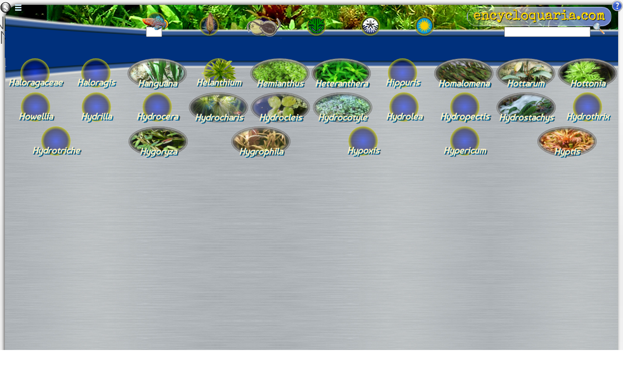

--- FILE ---
content_type: text/html
request_url: http://aquaria.palo-alto.ca.us/plants/h/Hydrothrix/
body_size: 144209
content:

<meta name=GENERATOR content="VRx Internet Publishing System Index 3.0">
<!DOCTYPE html>
<html class=VRx_IPS_HTML_page_V4 !from_header.html>
<head !from_header.html>
<link href="http://fonts.googleapis.com/css?family=Special Elite" rel='stylesheet' type='text/css'>


<link rel="icon" type="image/png" sizes="16x16" href="http://encycloquaria.com/.images/favicons/betta1/favicon-16x16.png">
<link rel="icon" type="image/png" sizes="16x16" href="http://encycloquaria.com/.images/favicons/betta1/favicon-32x32.png">
<link rel="apple-touch-icon" type="image/png" sizes="16x16" href="http://encycloquaria.com/.images/favicons/betta1/apple-touch-icon.png">
<link rel="android-chrome-192x192" type="image/png" sizes="16x16" href="http://encycloquaria.com/.images/favicons/betta1/android-chrome-192x192.png">
<link rel="android-chrome-512x512" type="image/png" sizes="16x16" href="http://encycloquaria.com/.images/favicons/betta1/android-chrome-512x512.png">
<style>
 
.IPS_g_Folder {
  background-image:
   linear-gradient(to right, rgba(150,150,150,0.4), rgba(255,255,255,0) 60%),
   linear-gradient(to bottom, rgba(150,150,150,0.4), rgba(255,255,255,0) 60%);
 }

@media print {
  html {
    font-size: 9px;
  }
}
@media screen and (min-width: 1px) {
  html {
    font-size: 0.5rem; /* color:brown; */
  }
}
@media screen and (min-width: 239px) {
  html {
    font-size: 0.6rem; /* color:pink; */
  }
}
@media screen and (min-width: 479px) {
  html {
    font-size: 0.75rem; /*  color:white;*/
  }
}
@media screen and (min-width: 757px) {
  html {
    font-size: .85rem; 
  }
}
@media screen and (min-width: 799px) {
  html {
    font-size:0.785rem; 
  }
}
@media screen and (min-width: 959px) {
  html {
    font-size:0.94rem; 
  }
}
@media screen and (min-width: 1023px) {
  html {
    font-size:.91rem;
    font-size: calc(.49rem + 1.0019vw);
  }
}
@media screen and (min-width: 1279px) {
  html {
    font-size:1.012rem; 
    font-size: calc(.51rem + 1.0019vw);
  }
}
@media screen and (min-width: 1399px) {
  html {
    font-size:1.17354rem; 
    font-size: calc(.53rem + 1.0019vw);
  }
}
@media screen and (min-width: 1599px) {
  html {
    font-size:1.17354rem; 
    font-size: calc(.55rem + 1.0019vw);
  }
}
@media screen and (min-width: 1899px) {
  html {
    font-size:1.074rem; 
    font-size: calc(.53rem + 1.0019vw);
  }
}
@media screen and (min-width: 3999px) {
  html {
    font-size:2rem; 
    font-size: calc(.51rem + .2vw);
  }
}
@media screen and (min-width: 9999px) {
  html {
    font-size:3.0rem;  
    font-size: calc(.61rem + 1.0019vw);
  }
}

.VRxIPS_idx_pic {
 border-radius:3px;
 box-shadow:inset 3px 0 2px #aaa,inset -3px 0 2px #aaa,inset 0 2px #eee,inset 0 -2px #666;
 Font-family: 'Fugaz One', serif;
 }
#mtit {
 position:absolute;
 top:72px;
 left:4%;
 Font: 50px/50px 'Oleo Script';  
/* Font: 1.4rem/1.4rem 'Oleo Script'; */
 Font-family: 'Oleo Script', serif;
 letter-spacing: .5px;
 word-spacing:.5px;
 }
#topline
 {
 position:absolute;
 top:72px;
 right:3%;
 text-shadow: rgba(0, 0, 0, 1) 2px 1px 5px,
  rgba(200,100,0,0.5) -1px 0px 2px, 
  rgba(200,100,0,0.5) 0px -1px 2px, 
  rgba(200,100,0,0.5) -1px -1px 2px, 
  rgba(200,100,0,0.5) 1px -1px 2px,
  rgba(200,100,0,0.5) -1px 1px 2px,
  rgba(200,100,0,0.5) 1px 1px 2px,
  rgba(200,100,0,0.5) 1px 0px 2px,
  rgba(200,100,0,0.5) 0px 1px 2px;
 Font: 1.2rem/1.2rem 'Oleo Script';
 letter-spacing: .5px;
 word-spacing:.5px;
 color:#ffc90e;
 }
#toplinei
 {
 position:absolute;
 top:110px;
 right:7%;
 text-shadow: rgba(0, 0, 0, 1) 2px 1px 5px,
  rgba(200,100,0,0.5) -1px 0px 2px, 
  rgba(200,100,0,0.5) 0px -1px 2px, 
  rgba(200,100,0,0.5) -1px -1px 2px, 
  rgba(200,100,0,0.5) 1px -1px 2px,
  rgba(200,100,0,0.5) -1px 1px 2px,
  rgba(200,100,0,0.5) 1px 1px 2px,
  rgba(200,100,0,0.5) 1px 0px 2px,
  rgba(200,100,0,0.5) 0px 1px 2px;
 Font: italic 1.6rem/0 'Oleo Script';
 line-height:0px;
 letter-spacing: .5px;
 word-spacing:.5px;
 color:#ffc90e;
 }

.IPS_userflexmenu,.IPS_userflexmenub {
 display: inline-flex;
 flex-direction: row;
 flex-wrap:wrap;
 justify-content: space-around;
 width: 100%;
 position:relative;
 top:-70px;
 left:auto;
 }
.IPS_flxcl {
 text-align:center;
 height:60px;
 padding-bottom:10px;
 overflow:visible;
}

.IPS_folbg {   /* Background circle */
 background-image:radial-gradient(rgba(0,33,255,.5),rgba(0,0,55,.5) 55%, yellow 80%);
 display:inline-block;
 justify-content:center;
 background-repeat: no-repeat;
 border-radius:30px;
 width:60px;
 height:60px;
  }
.IPS_cmnt {   /* Common stuff for Transparent Icon */
 width:120px;
 height:60px;
 position:relative;
 top: -60px;
 display: block;
 margin-left: auto;
 margin-right: auto;
 }
.IPS_flxtx {  /* Common sruff for the text under the icon */
 position:relative;
 top:-73px;
 }

.bmenu {
  text-shadow: -1px -1px 2px rgba(28,28,33,.7), 1px 1px 2px rgba(255,250,250,.7);
  color: rgba(100,100,100,1);
 }
.bmenu:hover {
  color: #36e;
  text-shadow:1px 1px 1px gold, -1px -1px 1px gold;
 }
.IPS_flxtx {  
 position:relative;
 top:-73px;
 overflow:visible;

 }

.vrxfooter.a {
text-decoration: none;
}

.VRx_IPS_HTML_page_V4 { 
  background: linear-gradient(
    to bottom,
    rgb(247,247,247),
    rgb(247,247,247) 25%,
    rgb(243,243,243),
    rgb(243,243,243) 50%,
    rgb(238,238,238),
    rgb(238,238,238) 75%,
    rgb(242,242,242),
    rgb(242,242,242)
  );
  position:relative;
} 

.page_layout {
 box-shadow: -2px -2px 6px 0px rgba(50, 50, 50, 0.75);
 margin: 10px 10px 0 10px;
 padding:0 0 75px 0;
 border-radius: 30px 5px 0 0;
 min-height:100%;
}
.page_layout > table {
 border-radius: 30px 5px 0 0;
}

#close {
 display:inline;
/* position:relative;
 top:-20px;
 left:-15px; */
 }

.vrxfooter {
 margin: 0 1.5% 0 1.5%;
 position:fixed;
 bottom:0;
 right:1%;
 left:1%;
 background: linear-gradient(to bottom,rgba(101,126,199,.5)5%,rgba(255,255,255,1)90%,
 rgba(255,255,255,1));
 border-top-left-radius:15px;border-top-right-radius:15px;
 border-top: solid 0px rgba(255, 255, 255, 0.8);
 }

a.noul {
 text-decoration: none;
 color: #1f69af;
}
a.noul2 {
 text-decoration: none;
 color: gold;
}

a.noulx {
 text-decoration: none;
 color:black;
}

.ftr_txt_shad3 {
 letter-spacing: 3px;
 background-repeat: no-repeat;
 text-shadow: rgba(255,255,255,.8) 0px -1px 2px, rgba(175,175,255,.9) 0px -1px 1px, rgba(0,0,0,.9) 0px 1px 1px, rgb(0,0,0) 0px 2px 2px;
 position:relative;
 color:#3f99ff;
 text-decoration: none;
 }

.glowy4 {
text-shadow: rgba(0, 0, 0, 1) 2px 1px 5px,
rgba(200,100,0,0.5) -1px 0px 2px, 
rgba(200,100,0,0.5) 0px -1px 2px, 
rgba(200,100,0,0.5) -1px -1px 2px, 
rgba(200,100,0,0.5) 1px -1px 2px,
rgba(200,100,0,0.5) -1px 1px 2px,
rgba(200,100,0,0.5) 1px 1px 2px,
rgba(200,100,0,0.5) 1px 0px 2px,
rgba(200,100,0,0.5) 0px 1px 2px;
color: #ffd000;
font-family:"Playfair Display SC", "Times New Roman", serif;
 text-decoration: none;

}

h36.glowy4 {
 font-family: "Adobe Garamond Pro Bold,Radley,serif";
 font-size: 36px;
 line-height:40px;
 position:relative;
 top:2px;
 }
h30.glowy4 {
 font-family: "Adobe Garamond Pro Bold,Radley,serif";
 font-size: 30px;
 line-height:20px;
 position:relative;
 top:2px;
 }
h18.ftr_txt_shad3 {
 font-family: "Adobe Garamond Pro,Radley,serif";
 font-size: 18px;
 position:relative;
 top: -1px;
 }
h12.ftr_txt_shad3 {
 font-family: "Adobe Garamond Pro,Radley,serif";
 font-size: 12px;
 position:relative;
 top: 2px;
 }
.ftlogo {
 padding-right:30px;
 }
.site-title {
 color:gold;
 font-size:40px;
 font-family: 'Trade Winds', serif;
 text-shadow: 0px 0px 6px rgb(255,255,255), 2px 1px 4px rgb(0,0,0), 
 1px 0px 1px rgb(31, 105, 175),
  1px 1px 1px rgb(31, 85, 175),
  0px 1px 1px rgb(31, 85, 175),
  0px 1px 2px rgb(31, 85, 175),
 -1px 1px 1px rgb(31, 85, 175),
 -1px 0px 1px rgb(31, 85, 175),
 -1px 1px 1px rgb(31, 85, 175),
 0px -1px 1px rgb(31, 85, 175),
 1px -1px 1px rgb(31, 85, 175);
 letter-spacing: 3px;
}
.vrx_curve1
 {
 position:absolute;
 top:-156.92px;  
 left:-1249px;   
 width:5800px;
 height:300px;
 background-image:radial-gradient(
  transparent,
  transparent 40%,
  rgba(227,226,220,0) 41.99%,
  rgb(227,226,220) 43%,
  rgb(56,93,153) 44%,
  rgb(56,93,153) 45.4%,
  rgb(8,34,50) 46.5%,
  rgb(0,48,124) 47.1%,
  rgb(0,48,124) 49%,
  transparent 49%,
  transparent
  );
 border-radius:  50% 50% 50% 50%;
 clip: rect(0px,1550px,1500px,1250px);
 }

.vrx_curve2
 {
 position:absolute;
 top:36px;  /* 59px for Chrome. Why? */
 left:-1249px;   
 width:5800px;
 height:300px;
 background-image:radial-gradient(
  transparent,
  transparent 40%,
  rgba(227,226,220,0) 41.99%,
  rgb(227,226,220) 43%,
  rgb(56,93,153) 44%,
  rgb(56,93,153) 45.4%,
  rgb(8,34,50) 46.5%,
  rgb(0,48,124) 47.1%,
  rgb(0,48,124) 49%,
  transparent 49%,
  transparent
  );
 border-radius:  50% 50% 50% 50%;
 clip: rect(60px,1550px,160px,1250px);
 -webkit-backface-visibility: hidden;
 }
.silvbar {
 background-image:
  linear-gradient(to top,
   rgb(0,48,124),
   rgb(0,48,124) 8%,
   rgb(8,34,50) 9%,
   rgb(56, 93, 153) 15%,
   rgb(56, 93, 153) 21%,
   rgb(227,226,220) 26%,
   rgba(227,226,220,0) 30.5%
   )
 }
.silvbar2 {
 background-image:
  linear-gradient(to bottom,
   rgb(0,48,124),
   rgb(0,48,124) 8%,
   rgb(8,34,50) 9%,
   rgb(56, 93, 153) 15%,
   rgb(56, 93, 153) 21%,
   rgb(227,226,220) 26%,
   rgba(227,226,220,0) 30.5%
   )
 }
.blubar {
 background-image:
  linear-gradient(to top,
  rgb(0,48,124),
  rgb(0,48,124) 26%,
  transparent 26%
  )
 }
.blubar2 {
 background-image:
  linear-gradient(to bottom,
   rgb(0,48,124),
   rgb(0,48,124) 25%,
   rgba(0,48,124,0) 25%
   )
 }
.icon_button_top {
 background:rgba(131,178,255,.3);
 position:relative;
 width:40px;
 height:40px;
 background:radial-gradient(rgba(0,33,255,.5),rgba(0,0,55,.5) 55%, yellow 80%);
 border-radius:20px;
 z-index:7;
 left:-10px;
 }
.icon_button_top2 {
 background:rgba(131,178,255,.3);
 position:relative;
 width:40px;
 height:40px;
 background:radial-gradient(rgba(255,255,255,.7),rgba(200,200,200,.4));
 border-radius:10px;
 border: 2px solid rgba(200,200,10,.7);
 z-index:7;
 left:-10px;
 }
.icon_button_bot {
 background:rgba(131,178,255,.3);
 position:relative;
 top:-25px;
 width:40px;
 height:40px;
 background:radial-gradient(rgba(0,33,255,.5),rgba(0,0,55,.5) 55%, yellow 80%);
 border-radius:20px;
 z-index:7;
 left:-10px;
 }
</style>

<script>
 var p2 = document.getElementById ('vrx_vrx0');
 if (p2 != null)
  {
  var h1 = document.getElementById('vrxban');
  if (h1 != null)
   {
   p2.style.fontSize = h1.clientHeight + 'px';
   }
  }
</script> 
</head>
<body id=pagebody class=page_layout text=4f1f1f link=001f7f vlink=7f1f1f topmargin=0 marginwidth=0 marginheight=0 background=http://textures.vrx.palo-alto.ca.us/gray/metalstrip.png>
<a href=..>
<img style="z-index:99;display:inline;position:fixed;top:1px;left:77px;" id=up2 src=""></a>
<img id=arrtop title="Top of page" height=26 style="position:fixed;top:32px;left:-50px;" src="">
<img id=arrbop title="Bottom of page" height=26 style="position:fixed;left:-50px;" src=""><table width=100% border=0 cellpadding=0 cellspacing=0 style="position:relative;overflow:hidden;background:url(http://encycloquaria.com/misc/tanks/s/sexton/l/50L/2006/Jan/30/00-0-Copr_2017-Richard_J_Sexton.jpg) repeat-x 0px -40px;">
<tr>
 <td style="background:linear-gradient(to top, transparent, transparent 4%, rgb(0,48,124) 4%,  rgb(0,48,124) 26%, transparent 26%)">
  <div style="width:300px;height:71px;">
   <table class=vrx_curve1><td style="background:linear-gradient(to top, transparent, transparent 5%, rgb(0,48,124) 5%,  rgb(0,48,124) 25%, transparent 25%)"></td></table>
  </div>
 </td>

<td valign=bottom width=100% class=silvbar height=71 align=left>
 <table width=92% height=50 cellspacing=0 cellpadding=0 style="border:0px solid red;" >
  <td align=left bgcolor="">
   <form  method="get" action="http://img.kil.palo-alto.ca.us/sys/imgdrv">
    <div class=icon_button_top>
     <img title=Killifish alt=Killi border=0 height=30 style="position:relative;top:7px;left:-8px;" src="[data-uri]" title=Killifish alt=Killifish><input size=2 maxlen=4 name=vrx_indexcode isindex></form>
     </div>
    </a>
</td>

 
  <td align=left bgcolor=""><div class=icon_button_top><a href=http://aroids.palo-alto.ca.us/crypt/species/text/><img width=35 style="position:relative;top:-15px;left:3px;" src="[data-uri]"></a></div></td>

<td align=left bgcolor=""><div class=icon_button_top><a href=http://researcharchive.calacademy.org/research/Ichthyology/catalog/fishcatmain.asp><img width=75 style="position:relative;left:-17px;top:2px;" src="[data-uri]"></a></div>
  </td>

<td align=left bgcolor=""><div class=icon_button_top align=center><a href=http://www.worldfloraonline.org/><img src="[data-uri]" style="position:relative;top:5px;"></a></div></td>

  <td align=left bgcolor=""><div class=icon_button_top><a title="W.O.R.M.S. - World Register of Marine Species - EU index of underwater life; includes some freshwater life, ie guppies, that can be found in brackish water, but not, for example, Discus." href=http://www.marinespecies.org/aphia.php><img width=32 style="position:relative;left:4px;top:4px;" src="[data-uri]"></a></div></td>

  <td align=left bgcolor=""><div class=icon_button_top><a title="ITIS, (Integrated Taxonomic Information System) Authoritative taxonomic information on plants, animals, fungi, and microbes of North America and the world. ITIS is a partnership of U.S., Canadian, and Mexican agencies (ITIS-North America); other organizations; and taxonomic specialists. ITIS is also a partner of Species 2000 and the Global Biodiversity Information Facility (GBIF). The ITIS and Species 2000 Catalogue of Life (CoL) partnership is proud to provide the taxonomic backbone to the Encyclopedia of Life (EOL)." href=http://www.itis.gov/><img width=32  style="position:relative;left:4px;top:4px;" src="[data-uri]"></a></div></td>


<td width=25% valign=top align=right>
<form method=get action=/sys/aqsrch>
<span class=search-box>
<nobr>&nbsp;&nbsp;&nbsp;<input onblur="this.value=this.value.trim();" type=text length=10 maxlength=30 name=srch style="position:relative;top:0px;z-index:99;"> 
<input type=image  src="[data-uri]"  value=search></a></form>
</nobr></span>
</td> </table>
 </td>
</tr>
<tr><td colspan=2 height=38 style="background:rgb(0,48,124);"></td>
</tr><tr>
<td>
  <div style="width:300px;height:71px;">
   <table class=vrx_curve2><td>curve</td></table>
  </div>
 </td>
<td valign=bottom width=100% class=silvbar2 height=71 align=right>
<i></i>
 </td>
</tr>
</table !end-bubble-index-for-botmenu> 
<style>
.IPS_g_rac { background: url('/ /..img.ref')  bottom right / contain no-repeat;
background-position: 97%                                            ;
 }</style> 

   
<script>
function IPSB64PIC_fishpic()
  {
  return ('');
  }
</script>

<style>
#IPS_Fol_fish {
 background-repeat:no-repeat;
 background-position: 50%;
 border-radius:50%;
 background-size:cover;

}
</style>
<script>
function IPSB64PIC_invertspic()
  {
  return ('');
  }
</script>

<style>
#IPS_Fol_inverts {
 background-repeat:no-repeat;
 background-position: 50%;
 border-radius:50%;
 background-size:cover;

}
</style>
<script>
function IPSB64PIC_miscpic()
  {
  return ('');
  }
</script>

<style>
#IPS_Fol_misc {
 background-repeat:no-repeat;
 background-position: 50%;
 border-radius:50%;
 background-size:cover;

}
</style>
<script>
function IPSB64PIC_plantspic()
  {
  return ('');
  }
</script>

<style>
#IPS_Fol_plants {
 background-repeat:no-repeat;
 background-position: 50%;
 border-radius:50%;
 background-size:cover;

}
</style>
<script>
function IPSB64PIC_apic()
  {
  return ('../.././a/Anubias/sp/long_leaf_Kribi/00-1-Copr_2022-Vadim_Schmelevt.png');
  }
</script>

<style>
#IPS_Fol_a{
 background-repeat:no-repeat;
 background-position: 50%;
 background-size:contain;
 }
</style>
<script>
function IPSB64PIC_bpic()
  {
  return ('../.././b/Bolbitis/heteroclita/00-0-Copr-2018-Unknownt.png');
  }
</script>

<style>
#IPS_Fol_b{
 background-repeat:no-repeat;
 background-position: 50%;
 background-size:contain;
 }
</style>
<script>
function IPSB64PIC_cpic()
  {
  return ('../.././c/Climacium/dendroides/00-0-Copr_2020-Alexandr_Ershovt.png');
  }
</script>

<style>
#IPS_Fol_c{
 background-repeat:no-repeat;
 background-position: 50%;
 background-size:contain;
 }
</style>
<script>
function IPSB64PIC_dpic()
  {
  return ('../.././d/Didymoglossum/angustifrons/01-0-Copr_2017-Charles_Monit.png');
  }
</script>

<style>
#IPS_Fol_d{
 background-repeat:no-repeat;
 background-position: 50%;
 background-size:contain;
 }
</style>
<script>
function IPSB64PIC_epic()
  {
  return ('../.././e/Echinodorus/sp_Hadi_Red_Perl/00-0-Copr-2020-Alxandr_Ershovt.png');
  }
</script>

<style>
#IPS_Fol_e{
 background-repeat:no-repeat;
 background-position: 50%;
 background-size:contain;
 }
</style>
<script>
function IPSB64PIC_fpic()
  {
  return ('../.././f/Fissidens/grandifrons/planicaulis/00-1-Copr_2016-Vadim_Schmelevt.png');
  }
</script>

<style>
#IPS_Fol_f{
 background-repeat:no-repeat;
 background-position: 50%;
 background-size:contain;
 }
</style>
<script>
function IPSB64PIC_gpic()
  {
  return ('../.././g/Groenlandia/densa/00-0-Copr_2016-John_Nortont.png');
  }
</script>

<style>
#IPS_Fol_g{
 background-repeat:no-repeat;
 background-position: 50%;
 background-size:contain;
 }
</style>
<script>
function IPSB64PIC_hpic()
  {
  return ('../.././h/Helanthium/bolivianum/00-0-Copr_2022-Massimo_Iannellat.png');
  }
</script>

<style>
#IPS_Fol_h{
 background-repeat:no-repeat;
 background-position: 50%;
 background-size:contain;
 }
</style>
<script>
function IPSB64PIC_ipic()
  {
  return ('../.././i/Iris/versicolor/01-0-Copr_2000-Richard_J_Sextont.png');
  }
</script>

<style>
#IPS_Fol_i{
 background-repeat:no-repeat;
 background-position: 50%;
 background-size:contain;
 }
</style>
<script>
function IPSB64PIC_jpic()
  {
  return ('../.././j/Juncus/lomatophyllus/00-0-Copr_2020-Russell_Brian_Tatet.png');
  }
</script>

<style>
#IPS_Fol_j{
 background-repeat:no-repeat;
 background-position: 50%;
 background-size:contain;
 }
</style>
<script>
function IPSB64PIC_lpic()
  {
  return ('../.././l/Lagarosiphon/major/00-0-Copr_2016-qlnd-govt.png');
  }
</script>

<style>
#IPS_Fol_l{
 background-repeat:no-repeat;
 background-position: 50%;
 background-size:contain;
 }
</style>
<script>
function IPSB64PIC_mpic()
  {
  return ('../.././m/Mimosa/amphibium/00-1-Copr_2015-Alex_Lucient.png');
  }
</script>

<style>
#IPS_Fol_m{
 background-repeat:no-repeat;
 background-position: 50%;
 background-size:contain;
 }
</style>
<script>
function IPSB64PIC_npic()
  {
  return ('../.././n/Nelumbo/lutea/00-0-Copr_2013-Linda_Stokest.png');
  }
</script>

<style>
#IPS_Fol_n{
 background-repeat:no-repeat;
 background-position: 50%;
 background-size:contain;
 }
</style>
<script>
function IPSB64PIC_opic()
  {
  return ('../.././o/Ottelia/af/ulvifolia/00-0-Copr_2018-Unknownt.png');
  }
</script>

<style>
#IPS_Fol_o{
 background-repeat:no-repeat;
 background-position: 50%;
 background-size:contain;
 }
</style>
<script>
function IPSB64PIC_ppic()
  {
  return ('../.././p/Phyllanthus/fluitans/02-1-Copr_2017-Pintrestt.png');
  }
</script>

<style>
#IPS_Fol_p{
 background-repeat:no-repeat;
 background-position: 50%;
 background-size:contain;
 }
</style>
<script>
function IPSB64PIC_rpic()
  {
  return ('../.././r/.images/00-0-Copr_2019-Shankar_Balasubramaniant.png');
  }
</script>

<style>
#IPS_Fol_r{
 background-repeat:no-repeat;
 background-position: 50%;
 background-size:contain;
 }
</style>
<script>
function IPSB64PIC_spic()
  {
  return ('../.././s/Salvinia/cuculata/00-0-Copr_2020-Alexandr_Ershovt.png');
  }
</script>

<style>
#IPS_Fol_s{
 background-repeat:no-repeat;
 background-position: 50%;
 background-size:contain;
 }
</style>
<script>
function IPSB64PIC_tpic()
  {
  return ('../.././t/Tonina/fluviatilis/01-1-Copr_2016-David_Chut.png');
  }
</script>

<style>
#IPS_Fol_t{
 background-repeat:no-repeat;
 background-position: 50%;
 background-size:contain;
 }
</style>
<script>
function IPSB64PIC_upic()
  {
  return ('../.././u/Utricularia/vulgaris/02-0-Copr_2018-Wikit.png');
  }
</script>

<style>
#IPS_Fol_u{
 background-repeat:no-repeat;
 background-position: 50%;
 background-size:contain;
 }
</style>
<script>
function IPSB64PIC_vpic()
  {
  return ('../.././v/Vallisneria/asiatica/asiatica/01-0-Copr_2018-Unknownt.png');
  }
</script>

<style>
#IPS_Fol_v{
 background-repeat:no-repeat;
 background-position: 50%;
 background-size:contain;
 }
</style>
<script>
function IPSB64PIC_wpic()
  {
  return ('../.././w/Wolffia/arrhiza/00-0-PD-1855t.png');
  }
</script>

<style>
#IPS_Fol_w{
 background-repeat:no-repeat;
 background-position: 50%;
 background-size:contain;
 }
</style>
<script>
function IPSB64PIC_xpic()
  {
  return ('../.././x/Xyris/difformis/00-0-Copr_2019-ElizabethFarnswortht.png');
  }
</script>

<style>
#IPS_Fol_x{
 background-repeat:no-repeat;
 background-position: 50%;
 background-size:contain;
 }
</style>
<script>
function IPSB64PIC_zpic()
  {
  return ('../.././z/Zannichellia/palustris/01-0-Copr_2018-Donald_Cameront.png');
  }
</script>

<style>
#IPS_Fol_z{
 background-repeat:no-repeat;
 background-position: 50%;
 background-size:contain;
 }
</style>
<script>
function IPSB64PIC_Haloragaceaepic()
  {
  return ('');
  }
</script>

<style>
#IPS_Fol_Haloragaceae {
 background-repeat:no-repeat;
 background-position: 50%;
 border-radius:50%;
 background-size:cover;

}
</style>
<script>
function IPSB64PIC_Haloragispic()
  {
  return ('');
  }
</script>

<style>
#IPS_Fol_Haloragis {
 background-repeat:no-repeat;
 background-position: 50%;
 border-radius:50%;
 background-size:cover;

}
</style>
<script>
function IPSB64PIC_Hanguanapic()
  {
  return ('.././Hanguana/malayana/00-1-Copr_2020-Dave_Wilsont.jpg');
  }
</script>

<style>
#IPS_Fol_Hanguana {
 background-repeat:no-repeat;
 background-position: 50%;
 border-radius:50%;
 background-size:cover;
 box-shadow: inset 0px 0px 2px 2px rgba(220,220,220, .7), inset 0 0 4px 4px rgba(10,10,10,.7), inset 0 0 5px 5px rgba(220,220,220,.7);border:1px solid rgba(120,120,120,1);
}
</style>
<script>
function IPSB64PIC_Helanthiumpic()
  {
  return ('.././Helanthium/bolivianum/00-0-Copr_2022-Massimo_Iannellat.png');
  }
</script>

<style>
#IPS_Fol_Helanthium{
 background-repeat:no-repeat;
 background-position: 50%;
 background-size:contain;
 }
</style>
<script>
function IPSB64PIC_Hemianthuspic()
  {
  return ('.././Hemianthus/micranthemoides/emerse/02-0-Copr_2018-Unknownt.jpg');
  }
</script>

<style>
#IPS_Fol_Hemianthus {
 background-repeat:no-repeat;
 background-position: 50%;
 border-radius:50%;
 background-size:cover;
 box-shadow: inset 0px 0px 2px 2px rgba(220,220,220, .7), inset 0 0 4px 4px rgba(10,10,10,.7), inset 0 0 5px 5px rgba(220,220,220,.7);border:1px solid rgba(120,120,120,1);
}
</style>
<script>
function IPSB64PIC_Heterantherapic()
  {
  return ('.././Heteranthera/zosterifolia/00-0-Copr_2019-Eric_Luit.jpg');
  }
</script>

<style>
#IPS_Fol_Heteranthera {
 background-repeat:no-repeat;
 background-position: 50%;
 border-radius:50%;
 background-size:cover;
 box-shadow: inset 0px 0px 2px 2px rgba(220,220,220, .7), inset 0 0 4px 4px rgba(10,10,10,.7), inset 0 0 5px 5px rgba(220,220,220,.7);border:1px solid rgba(120,120,120,1);
}
</style>
<script>
function IPSB64PIC_Hippurispic()
  {
  return ('');
  }
</script>

<style>
#IPS_Fol_Hippuris {
 background-repeat:no-repeat;
 background-position: 50%;
 border-radius:50%;
 background-size:cover;

}
</style>
<script>
function IPSB64PIC_Homalomenapic()
  {
  return ('.././Homalomena/sp_Penang/02-0-Copr_2016-TeamBorneot.jpg');
  }
</script>

<style>
#IPS_Fol_Homalomena {
 background-repeat:no-repeat;
 background-position: 50%;
 border-radius:50%;
 background-size:cover;
 box-shadow: inset 0px 0px 2px 2px rgba(220,220,220, .7), inset 0 0 4px 4px rgba(10,10,10,.7), inset 0 0 5px 5px rgba(220,220,220,.7);border:1px solid rgba(120,120,120,1);
}
</style>
<script>
function IPSB64PIC_Hottarumpic()
  {
  return ('.././Hottarum/truncatum/00-0-Copr_2025-Michael_Lot.jpg');
  }
</script>

<style>
#IPS_Fol_Hottarum {
 background-repeat:no-repeat;
 background-position: 50%;
 border-radius:50%;
 background-size:cover;
 box-shadow: inset 0px 0px 2px 2px rgba(220,220,220, .7), inset 0 0 4px 4px rgba(10,10,10,.7), inset 0 0 5px 5px rgba(220,220,220,.7);border:1px solid rgba(120,120,120,1);
}
</style>
<script>
function IPSB64PIC_Hottoniapic()
  {
  return ('.././Hottonia/inflata/01-0-Copr_2016-Unknownt.jpg');
  }
</script>

<style>
#IPS_Fol_Hottonia {
 background-repeat:no-repeat;
 background-position: 50%;
 border-radius:50%;
 background-size:cover;
 box-shadow: inset 0px 0px 2px 2px rgba(220,220,220, .7), inset 0 0 4px 4px rgba(10,10,10,.7), inset 0 0 5px 5px rgba(220,220,220,.7);border:1px solid rgba(120,120,120,1);
}
</style>
<script>
function IPSB64PIC_Howelliapic()
  {
  return ('');
  }
</script>

<style>
#IPS_Fol_Howellia {
 background-repeat:no-repeat;
 background-position: 50%;
 border-radius:50%;
 background-size:cover;

}
</style>
<script>
function IPSB64PIC_Hydrillapic()
  {
  return ('');
  }
</script>

<style>
#IPS_Fol_Hydrilla {
 background-repeat:no-repeat;
 background-position: 50%;
 border-radius:50%;
 background-size:cover;

}
</style>
<script>
function IPSB64PIC_Hydrocerapic()
  {
  return ('');
  }
</script>

<style>
#IPS_Fol_Hydrocera {
 background-repeat:no-repeat;
 background-position: 50%;
 border-radius:50%;
 background-size:cover;

}
</style>
<script>
function IPSB64PIC_Hydrocharispic()
  {
  return ('.././Hydrocharis/laevigata/00-0-Copr_2025-Wikipedia.jpg');
  }
</script>

<style>
#IPS_Fol_Hydrocharis {
 background-repeat:no-repeat;
 background-position: 50%;
 border-radius:50%;
 background-size:cover;
 box-shadow: inset 0px 0px 2px 2px rgba(220,220,220, .7), inset 0 0 4px 4px rgba(10,10,10,.7), inset 0 0 5px 5px rgba(220,220,220,.7);border:1px solid rgba(120,120,120,1);
}
</style>
<script>
function IPSB64PIC_Hydrocleispic()
  {
  return ('.././Hydrocleis/aquatica/00-0-Copr_2018-Wayne_Wrightt.jpg');
  }
</script>

<style>
#IPS_Fol_Hydrocleis {
 background-repeat:no-repeat;
 background-position: 50%;
 border-radius:50%;
 background-size:cover;
 box-shadow: inset 0px 0px 2px 2px rgba(220,220,220, .7), inset 0 0 4px 4px rgba(10,10,10,.7), inset 0 0 5px 5px rgba(220,220,220,.7);border:1px solid rgba(120,120,120,1);
}
</style>
<script>
function IPSB64PIC_Hydrocotylepic()
  {
  return ('.././Hydrocotyle/verticillata/00-0-Copr_2016-Dennerlet.jpg');
  }
</script>

<style>
#IPS_Fol_Hydrocotyle {
 background-repeat:no-repeat;
 background-position: 50%;
 border-radius:50%;
 background-size:cover;
 box-shadow: inset 0px 0px 2px 2px rgba(220,220,220, .7), inset 0 0 4px 4px rgba(10,10,10,.7), inset 0 0 5px 5px rgba(220,220,220,.7);border:1px solid rgba(120,120,120,1);
}
</style>
<script>
function IPSB64PIC_Hydroleapic()
  {
  return ('');
  }
</script>

<style>
#IPS_Fol_Hydrolea {
 background-repeat:no-repeat;
 background-position: 50%;
 border-radius:50%;
 background-size:cover;

}
</style>
<script>
function IPSB64PIC_Hydropectispic()
  {
  return ('');
  }
</script>

<style>
#IPS_Fol_Hydropectis {
 background-repeat:no-repeat;
 background-position: 50%;
 border-radius:50%;
 background-size:cover;

}
</style>
<script>
function IPSB64PIC_Hydrostachyspic()
  {
  return ('.././Hydrostachys/polymorpha/01-0-Copr_2010-D_Gwynne-Evanst.jpg');
  }
</script>

<style>
#IPS_Fol_Hydrostachys {
 background-repeat:no-repeat;
 background-position: 50%;
 border-radius:50%;
 background-size:cover;
 box-shadow: inset 0px 0px 2px 2px rgba(220,220,220, .7), inset 0 0 4px 4px rgba(10,10,10,.7), inset 0 0 5px 5px rgba(220,220,220,.7);border:1px solid rgba(120,120,120,1);
}
</style>
<script>
function IPSB64PIC_Hydrothrixpic()
  {
  return ('');
  }
</script>

<style>
#IPS_Fol_Hydrothrix {
 background-repeat:no-repeat;
 background-position: 50%;
 border-radius:50%;
 background-size:cover;

}
</style>
<script>
function IPSB64PIC_Hydrotrichepic()
  {
  return ('');
  }
</script>

<style>
#IPS_Fol_Hydrotriche {
 background-repeat:no-repeat;
 background-position: 50%;
 border-radius:50%;
 background-size:cover;

}
</style>
<script>
function IPSB64PIC_Hygoryzapic()
  {
  return ('.././Hygoryza/aristata/01-0-Copr_2009-akvapediet.jpg');
  }
</script>

<style>
#IPS_Fol_Hygoryza {
 background-repeat:no-repeat;
 background-position: 50%;
 border-radius:50%;
 background-size:cover;
 box-shadow: inset 0px 0px 2px 2px rgba(220,220,220, .7), inset 0 0 4px 4px rgba(10,10,10,.7), inset 0 0 5px 5px rgba(220,220,220,.7);border:1px solid rgba(120,120,120,1);
}
</style>
<script>
function IPSB64PIC_Hygrophilapic()
  {
  return ('.././Hygrophila/sp_Ceylon/02-0-Copr_2018-Richard_Sextont.jpg');
  }
</script>

<style>
#IPS_Fol_Hygrophila {
 background-repeat:no-repeat;
 background-position: 50%;
 border-radius:50%;
 background-size:cover;
 box-shadow: inset 0px 0px 2px 2px rgba(220,220,220, .7), inset 0 0 4px 4px rgba(10,10,10,.7), inset 0 0 5px 5px rgba(220,220,220,.7);border:1px solid rgba(120,120,120,1);
}
</style>
<script>
function IPSB64PIC_Hypoxispic()
  {
  return ('');
  }
</script>

<style>
#IPS_Fol_Hypoxis {
 background-repeat:no-repeat;
 background-position: 50%;
 border-radius:50%;
 background-size:cover;

}
</style>
<script>
function IPSB64PIC_Hypericumpic()
  {
  return ('');
  }
</script>

<style>
#IPS_Fol_Hypericum {
 background-repeat:no-repeat;
 background-position: 50%;
 border-radius:50%;
 background-size:cover;

}
</style>
<script>
function IPSB64PIC_Hyptispic()
  {
  return ('.././Hyptis/lacinita/01-0-Copr_2020-Christel_Kasselmannt.jpg');
  }
</script>

<style>
#IPS_Fol_Hyptis {
 background-repeat:no-repeat;
 background-position: 50%;
 border-radius:50%;
 background-size:cover;
 box-shadow: inset 0px 0px 2px 2px rgba(220,220,220, .7), inset 0 0 4px 4px rgba(10,10,10,.7), inset 0 0 5px 5px rgba(220,220,220,.7);border:1px solid rgba(120,120,120,1);
}
</style>
<center><div class="IPS_flexmenubfont IPS_userflexmenub menu_line_bot"><a Title=2 "Haloragaceae" HRef="../Haloragaceae/">
 <div class=IPS_flxcl>
  <div class=IPS_folbg></div>
  <div class="IPS_cmnt" id="IPS_Fol_Haloragaceae"></div>
  <span class=IPS_flxtx>Haloragaceae</span !A2>
 </div !A3>
</a>
<a Title=2 "Haloragis" HRef="../Haloragis/">
 <div class=IPS_flxcl>
  <div class=IPS_folbg></div>
  <div class="IPS_cmnt" id="IPS_Fol_Haloragis"></div>
  <span class=IPS_flxtx>Haloragis</span !A2>
 </div !A3>
</a>
<a Title=2 "Hanguana" HRef="../Hanguana/">
 <div class=IPS_flxcl>
  <div class=IPS_folbg></div>
  <div class="IPS_cmnt" id="IPS_Fol_Hanguana"></div>
  <span class=IPS_flxtx>Hanguana</span !A2>
 </div !A3>
</a>
<a Title=2 "Helanthium" HRef="../Helanthium/">
 <div class=IPS_flxcl>
  <div class=IPS_folbg></div>
  <div class="IPS_cmnt" id="IPS_Fol_Helanthium"></div>
  <span class=IPS_flxtx>Helanthium</span !A2>
 </div !A3>
</a>
<a Title=2 "Hemianthus" HRef="../Hemianthus/">
 <div class=IPS_flxcl>
  <div class=IPS_folbg></div>
  <div class="IPS_cmnt" id="IPS_Fol_Hemianthus"></div>
  <span class=IPS_flxtx>Hemianthus</span !A2>
 </div !A3>
</a>
<a Title=2 "Heteranthera" HRef="../Heteranthera/">
 <div class=IPS_flxcl>
  <div class=IPS_folbg></div>
  <div class="IPS_cmnt" id="IPS_Fol_Heteranthera"></div>
  <span class=IPS_flxtx>Heteranthera</span !A2>
 </div !A3>
</a>
<a Title=2 "Hippuris" HRef="../Hippuris/">
 <div class=IPS_flxcl>
  <div class=IPS_folbg></div>
  <div class="IPS_cmnt" id="IPS_Fol_Hippuris"></div>
  <span class=IPS_flxtx>Hippuris</span !A2>
 </div !A3>
</a>
<a Title=2 "Homalomena" HRef="../Homalomena/">
 <div class=IPS_flxcl>
  <div class=IPS_folbg></div>
  <div class="IPS_cmnt" id="IPS_Fol_Homalomena"></div>
  <span class=IPS_flxtx>Homalomena</span !A2>
 </div !A3>
</a>
<a Title=2 "Hottarum" HRef="../Hottarum/">
 <div class=IPS_flxcl>
  <div class=IPS_folbg></div>
  <div class="IPS_cmnt" id="IPS_Fol_Hottarum"></div>
  <span class=IPS_flxtx>Hottarum</span !A2>
 </div !A3>
</a>
<a Title=2 "Hottonia" HRef="../Hottonia/">
 <div class=IPS_flxcl>
  <div class=IPS_folbg></div>
  <div class="IPS_cmnt" id="IPS_Fol_Hottonia"></div>
  <span class=IPS_flxtx>Hottonia</span !A2>
 </div !A3>
</a>
<a Title=2 "Howellia" HRef="../Howellia/">
 <div class=IPS_flxcl>
  <div class=IPS_folbg></div>
  <div class="IPS_cmnt" id="IPS_Fol_Howellia"></div>
  <span class=IPS_flxtx>Howellia</span !A2>
 </div !A3>
</a>
<a Title=2 "Hydrilla" HRef="../Hydrilla/">
 <div class=IPS_flxcl>
  <div class=IPS_folbg></div>
  <div class="IPS_cmnt" id="IPS_Fol_Hydrilla"></div>
  <span class=IPS_flxtx>Hydrilla</span !A2>
 </div !A3>
</a>
<a Title=2 "Hydrocera" HRef="../Hydrocera/">
 <div class=IPS_flxcl>
  <div class=IPS_folbg></div>
  <div class="IPS_cmnt" id="IPS_Fol_Hydrocera"></div>
  <span class=IPS_flxtx>Hydrocera</span !A2>
 </div !A3>
</a>
<a Title=2 "Hydrocharis" HRef="../Hydrocharis/">
 <div class=IPS_flxcl>
  <div class=IPS_folbg></div>
  <div class="IPS_cmnt" id="IPS_Fol_Hydrocharis"></div>
  <span class=IPS_flxtx>Hydrocharis</span !A2>
 </div !A3>
</a>
<a Title=2 "Hydrocleis" HRef="../Hydrocleis/">
 <div class=IPS_flxcl>
  <div class=IPS_folbg></div>
  <div class="IPS_cmnt" id="IPS_Fol_Hydrocleis"></div>
  <span class=IPS_flxtx>Hydrocleis</span !A2>
 </div !A3>
</a>
<a Title=2 "Hydrocotyle" HRef="../Hydrocotyle/">
 <div class=IPS_flxcl>
  <div class=IPS_folbg></div>
  <div class="IPS_cmnt" id="IPS_Fol_Hydrocotyle"></div>
  <span class=IPS_flxtx>Hydrocotyle</span !A2>
 </div !A3>
</a>
<a Title=2 "Hydrolea" HRef="../Hydrolea/">
 <div class=IPS_flxcl>
  <div class=IPS_folbg></div>
  <div class="IPS_cmnt" id="IPS_Fol_Hydrolea"></div>
  <span class=IPS_flxtx>Hydrolea</span !A2>
 </div !A3>
</a>
<a Title=2 "Hydropectis" HRef="../Hydropectis/">
 <div class=IPS_flxcl>
  <div class=IPS_folbg></div>
  <div class="IPS_cmnt" id="IPS_Fol_Hydropectis"></div>
  <span class=IPS_flxtx>Hydropectis</span !A2>
 </div !A3>
</a>
<a Title=2 "Hydrostachys" HRef="../Hydrostachys/">
 <div class=IPS_flxcl>
  <div class=IPS_folbg></div>
  <div class="IPS_cmnt" id="IPS_Fol_Hydrostachys"></div>
  <span class=IPS_flxtx>Hydrostachys</span !A2>
 </div !A3>
</a>
<a Title=2 "Hydrothrix" HRef="../Hydrothrix/">
 <div class=IPS_flxcl>
  <div class=IPS_folbg></div>
  <div class="IPS_cmnt" id="IPS_Fol_Hydrothrix"></div>
  <span class=IPS_flxtx>Hydrothrix</span !A2>
 </div !A3>
</a>
<a Title=2 "Hydrotriche" HRef="../Hydrotriche/">
 <div class=IPS_flxcl>
  <div class=IPS_folbg></div>
  <div class="IPS_cmnt" id="IPS_Fol_Hydrotriche"></div>
  <span class=IPS_flxtx>Hydrotriche</span !A2>
 </div !A3>
</a>
<a Title=2 "Hygoryza" HRef="../Hygoryza/">
 <div class=IPS_flxcl>
  <div class=IPS_folbg></div>
  <div class="IPS_cmnt" id="IPS_Fol_Hygoryza"></div>
  <span class=IPS_flxtx>Hygoryza</span !A2>
 </div !A3>
</a>
<a Title=2 "Hygrophila" HRef="../Hygrophila/">
 <div class=IPS_flxcl>
  <div class=IPS_folbg></div>
  <div class="IPS_cmnt" id="IPS_Fol_Hygrophila"></div>
  <span class=IPS_flxtx>Hygrophila</span !A2>
 </div !A3>
</a>
<a Title=2 "Hypoxis" HRef="../Hypoxis/">
 <div class=IPS_flxcl>
  <div class=IPS_folbg></div>
  <div class="IPS_cmnt" id="IPS_Fol_Hypoxis"></div>
  <span class=IPS_flxtx>Hypoxis</span !A2>
 </div !A3>
</a>
<a Title=2 "Hypericum" HRef="../Hypericum/">
 <div class=IPS_flxcl>
  <div class=IPS_folbg></div>
  <div class="IPS_cmnt" id="IPS_Fol_Hypericum"></div>
  <span class=IPS_flxtx>Hypericum</span !A2>
 </div !A3>
</a>
<a Title=2 "Hyptis" HRef="../Hyptis/">
 <div class=IPS_flxcl>
  <div class=IPS_folbg></div>
  <div class="IPS_cmnt" id="IPS_Fol_Hyptis"></div>
  <span class=IPS_flxtx>Hyptis</span !A2></font>
 </div !A4>
</a>
</div !end-IPS_flexmenub></center>
<br><style id="From_Index.CSS">

.VRx_IPS_toolbar {   
 box-shadow: inset -1.5px -5px 7px rgb(150, 150, 150);
 position:relative;
 background:linear-gradient(to bottom, rgba(255,255,255,.5),rgba(0,0,0,0));
 border-radius:20px;
 border:0px solid green;
 z-index:11;
 width:100%;
 }

div.vrxmenu {                                          
 box-shadow: 7px 5px 4px -5px rgba(143,137,143,0.68), inset -2.5px -5px 10px rgb(100, 100, 100); 
 border-radius:14px 14px 20px 20px;
 background:linear-gradient(to left,rgba(255,255,255,.5),rgba(0,0,0,.1)); 
 border:0px solid yellow;  
 z-index:10;
 display:inline;
 float:left; 
 position:fixed;
 top:5px;
 left:5px;
 }

.vrxsubmenu {                                   
 position:relative;
 padding:10px 25px 5px 10px;  
 background:linear-gradient(to top, rgba(255,255,255,.5),rgba(0,0,0,.1)); 
 border:0px solid red;
 border-radius:20px;
 z-index:9;
 margin: 1px;
 overflow-y:auto;
 display:block;
 }

b.bmenu {
 position:relative;
 left:18px;
 top:-2px;
 }

/*  edx:menu css for /www/us/ca/palo-alto/aquaria/plants/h/.thisindex.css */
</style>
<link href='http://fonts.googleapis.com/css?family=Barlow Semi Condensed' rel='stylesheet' type='text/css'>
<link href='http://fonts.googleapis.com/css?family=Baumans' rel='stylesheet' type='text/css'>
<style>
a.menu11:before {
 text-transform:none;
 text-shadow: 0 -.09rem .09rem rgba(255,255,255,0), 0 .09rem .09rem rgba(255,255,255,0.5);
 line-height:.75rem;
 letter-spacing:.4rem;
 word-spacing:.1rem;
 color:rgba(0,148,189,1);
 text-decoration:none;
 content:'\25b9';
 vertical-align:baseline;
 text-decoration:none;
 }
a.menu14:before {
 text-transform:none;
 text-shadow:none;
 line-height:.75rem;
 letter-spacing:.4rem;
 word-spacing:.1rem;
 color:rgba(255,201,14,1);
 text-decoration:none;
 content:'\25b9';
 vertical-align:baseline;
 text-decoration:none;
 }
a.menu15:before {
 text-transform:none;
 text-shadow:none;
 line-height:.75rem;
 letter-spacing:.4rem;
 word-spacing:.1rem;
 color:rgba(237,28,36,1);
 content:'\25b6';
 text-decoration:none;
 vertical-align:baseline;
 text-decoration:none;
 }
.IPS_flexmenufont, .IPS_flexmenufont a, .IPS_navmenu {
 font-weight:700;
 font-size:.75rem;
 Font-Family: 'Barlow Semi Condensed', serif;
 text-transform:none;
 text-shadow: 0 -.09rem .09rem rgba(130,130,130,0.8), 0 .09rem .09rem rgba(148,148,148,0.8);
 line-height:.75rem;
 color:rgba(173,231,255,1);
 display:inline-block;
 text-decoration:none;
 text-align:Center;
 background:rgba(255,255,255,1);
}

 .IPS_navmenu a {
 text-decoration:none;
 color:rgba(173,231,255,1);
}

.IPS_Flexmenubfont, .IPS_flexmenubfont a, .IPS_navmenub, .IPS_navmenub a {
 font-style:italic;
 font-weight:700;
 font-size:.9rem;
 Font-Family: 'Baumans', serif;
 text-transform:none;
 text-shadow:.065rem .085rem rgba(0,128,192,0.8), .105rem .11rem rgba(0,0,0,0.8);
 line-height:.3rem;
 color:rgba(255,241,196,1);
 overflow:hidden;
 text-decoration:none;
 text-align:Center;
}

.IPS_flexmenufont a:visited, .IPS_navmenu a:visited {
color:rgba(255,235,138,1);
 text-transform:none;
 text-shadow:none;
}

.IPS_flexmenubfont a:visited, .IPS_navmenub a:visited {
color:rgba(255,241,196,1);
 font-style:italic;
 font-weight:700;
 font-size:.9rem;
 Font-Family: 'Baumans', serif;
 text-transform:none;
 text-shadow:.065rem .085rem rgba(0,128,192,0.8), .105rem .11rem rgba(0,0,0,0.8);
}

.IPS_flexmenufont a:visited:hover, .IPS_navmenu a:visited:hover {
color:rgba(245,253,255,1);
 text-shadow: 0 -.09rem .09rem rgba(0,0,0,1), 0 .09rem .09rem rgba(0,0,0,0.6);
}

.IPS_flexmenubfont a:visited:hover, .IPS_navmenub a:visited:hover {
color:rgba(255,174,201,1);
 text-shadow:.09rem .09rem rgba(81,6,254,1), .09rem 0rem rgba(81,6,254,1), .09rem -.09rem rgba(81,6,254,1),-.09rem -.09rem rgba(81,6,254,1), -.09rem 0rem rgba(81,6,254,1), -.09rem .09rem rgba(81,6,254,1), 0rem .09rem rgba(81,6,254,1), 0rem -.09rem rgba(81,6,254,1), 0 .09rem #cdd2d5, -.09rem 0 #808d93, -.09rem .18rem #cdd2d5, -.18rem .09rem #808d93, -.18rem .27rem #cdd2d5, -.27rem .18rem #808d93, -.27rem .36rem #cdd2d5, -.36rem .27rem #808d93, -.36rem .45rem #cdd2d5, -.45rem .36rem #808d93;
}

.IPS_flexmenufont a:hover, .IPS_navmenu a:hover {
color:rgba(245,253,255,1);
 text-shadow: 0 -.09rem .09rem rgba(0,0,0,1), 0 .09rem .09rem rgba(0,0,0,0.6);
}

.IPS_flexmenubfont a:hover, .IPS_navmenub a:hover {
color:rgba(242,249,144,1);
 text-shadow:.09rem .09rem rgba(81,6,254,1), .09rem 0rem rgba(81,6,254,1), .09rem -.09rem rgba(81,6,254,1),-.09rem -.09rem rgba(81,6,254,1), -.09rem 0rem rgba(81,6,254,1), -.09rem .09rem rgba(81,6,254,1), 0rem .09rem rgba(81,6,254,1), 0rem -.09rem rgba(81,6,254,1), 0 .09rem #cdd2d5, -.09rem 0 #808d93, -.09rem .18rem #cdd2d5, -.18rem .09rem #808d93, -.18rem .27rem #cdd2d5, -.27rem .18rem #808d93, -.27rem .36rem #cdd2d5, -.36rem .27rem #808d93, -.36rem .45rem #cdd2d5, -.45rem .36rem #808d93;
}

.IPS_g_cel {
 background-color:rgba(0,0,0,1);
 border-radius:15px;
 border:solid 2px;
 border-color:rgba(0,0,0,1);
 }

.IPS_g_Folder {
 background-image:linear-gradient(to right, rgba(150,150,150,0.4), rgba(255,255,255,0.2) 60%, rgba(255,255,255,0.1));
 border-top-left-radius:15px;
 border-top-right-radius:8px;
 }
.menu11, .menu11:link, .menu14, .menu14:link, .menu15, .menu15:link {
color:rgba(173,231,255,1);
 font-weight:700;
 font-size:.75rem;
 Font-Family: 'Barlow Semi Condensed', serif;
 text-transform:none;
 text-shadow: 0 -.09rem .09rem rgba(130,130,130,0.8), 0 .09rem .09rem rgba(148,148,148,0.8);
 line-height:.75rem;
 text-decoration:none;
 padding-right:.55rem;
}

.menu11:visited, .menu14:visited, .menu15:visited {
 color:rgba(255,235,138,1);
 text-transform:none;
 text-shadow:none;
 text-decoration:none;
}

.menu11:hover, .menu14:hover, .menu15:hover {
color:rgba(245,253,255,1);
 text-shadow: 0 -.09rem .09rem rgba(0,0,0,1), 0 .09rem .09rem rgba(0,0,0,0.6);
 text-decoration:none;
 background-color:rgba(0,48,124,0.3);
 border-radius:9px;border:1px solid white;border-top-color:black;border-right-color:black;
 padding-right:.5rem;
 padding-bottom:.18rem;
}

.menu11:active, .menu14:active, .menu15:active {
color:rgba(255,255,255,1);
 text-decoration:none;
}

.mcoff {
 top:0px;
 left:0px;
 height: 18px;
 display:inline-block;
 z-index:69;
opacity:0;
}
.layer { 
  width:100%;
  height:100%;
display:inline-block;
min-width:8px;
min-height:8px;
color:rgba(25, 25, 25, 0);
  background-image: radial-gradient(8px circle at 50% 50%, grey, grey 50%, white 74%, grey 76%, grey 79%, rgba(80,80,80,1) 81%, grey 83%, grey 86%, transparent 89%);
} 
  
.offred input:checked ~ .layer {
color:rgba(25, 25, 25, 0);
  background-image: radial-gradient(8px circle at 50% 50%, red, red 50%, white 74%, grey 76%, grey 79%, rgba(80,80,80,1) 81%, grey 83%, grey 86%, transparent 89%);
} 
</Style !fdifi=/www/us/ca/palo-alto/aquaria/plants/h/.thisindex.css>
<script !index.js>

imgsetback=new Image();
imgsetback.src = "[data-uri]";
function chgsetimgback (){document.getElementById('setbut').src=imgsetback.src;}


imgsethi=new Image();
imgsethi.src='[data-uri]';


img_back=new Image();
img_back.src='[data-uri]';

img_backg=new Image();
img_backg.src='[data-uri]';

img_home=new Image();
img_home.src='[data-uri]';

img_back2=new Image();
img_back2.src='[data-uri]';

img_backg2=new Image();
img_backg2.src='[data-uri]';



img_arrtop=new Image();
img_arrtop.src='[data-uri]';

img_arrtopg=new Image();
img_arrtopg.src='[data-uri]';

img_arrbop=new Image();
img_arrbop.src='[data-uri]';

img_arrbopg=new Image();
img_arrbopg.src='[data-uri]';

img_homeg=new Image();
img_homeg.src='[data-uri]';

img_close=new Image();
img_close.src='[data-uri]';

img_closeg=new Image();
img_closeg.src='[data-uri]';

img_dirg=new Image();
img_dirg.src='[data-uri]';

img_dir=new Image();
img_dir.src='[data-uri]';

img_printg=new Image();
img_printg.src='[data-uri]';

img_print=new Image();
img_print.src='[data-uri]';


function stuffimg()
 {
 iec = document.getElementById('close');
 if (iec != null)
 	{
 	iec.src=img_closeg.src;
 	iec.onmouseover=function(){iec.src=img_close.src};
 	iec.onmouseout=function(){iec.src=img_closeg.src};
 	}
 
 var ied = document.getElementById('imgdir');
 if (ied != null)
 	{
 	ied.src=img_dirg.src;
 	ied.onmouseover=function(){ied.src=img_dir.src};
 	ied.onmouseout=function(){ied.src=img_dirg.src};
 	}
 
 var iee = document.getElementById('print');
 if (iee != null)
 	{
 	iee.src=img_printg.src;
 	iee.onmouseover=function(){iee.src=img_print.src};
 	iee.onmouseout=function(){iee.src=img_printg.src};
 	}

 var ief = document.getElementById('up');
 if (ief != null)
 	{
 	ief.src=img_backg.src;
 	ief.onmouseover=function(){ief.src=img_back.src};
 	ief.onmouseout=function(){ief.src=img_backg.src};
 	}
 
 var ief2 = document.getElementById('up2');
 if (ief2 != null)
 	{
 	ief2.src=img_backg2.src;
 	ief2.onmouseover=function(){ief2.src=img_back2.src};
 	ief2.onmouseout=function(){ief2.src=img_backg2.src};
 	}
 
 var ief3 = document.getElementById('arrtop');
 if (ief3 != null)
 	{
 	ief3.src=img_arrtopg.src;
 	ief3.onmouseover=function(){ief3.src=img_arrtop.src};
 	ief3.onmouseout=function(){ief3.src=img_arrtopg.src};
	ief3.onclick=function(){document.body.scrollTop=document.body.scrollHeight;};
 	}
 
 var ief4 = document.getElementById('arrbop');
 if (ief4 != null)
 	{
 	ief4.src=img_arrbopg.src;
 	ief4.onmouseover=function(){ief4.src=img_arrbop.src};
 	ief4.onmouseout=function(){ief4.src=img_arrbopg.src};
	ief4.onclick=function(){document.body.scrollTop=0};
 	}
 
 var ieh = document.getElementById('home');
 if (ieh != null)
 	{
 	ieh.src=img_homeg.src;
 	ieh.onmouseover=function(){ieh.src=img_home.src};
 	ieh.onmouseout=function(){ieh.src=img_homeg.src};
 	}
 
  }
 
function fade(submenu) {
    var op = 1;  // initial opacity
    var timer = setInterval(function () {
        if (op <= 0.1){
            clearInterval(timer);
				toggle6('submenu');
        }
        submenu.style.opacity = op;
        submenu.style.filter = 'alpha(opacity=' + op * 100 + ")";
        op -= op * 0.1;
    }, 75);
}

function adjnav () {
// We may not have a titlebar
  if (mp == null)
    {
	 if (vp == null)
		{
  		var titlebar_height = 0;
		}
	else
		{
		var titlebar_height = vp.clientHeight;
		}
    }
  else
    {
    var titlebar_height = mp.clientHeight + 10;            // allow for margin of 10
    }

// We may not have a footer, either

  if (fp == null)
    {
    var footer_height = 0;
    }
  else
    {
    var footer_height = fp.clientHeight;
    }

// We have to have the menu parts, it's what we're adjusting

  var nav_height = np.clientHeight;
  var navsub_height = sp.clientHeight;
  var scrollTop = document.documentElement.scrollTop || document.body.scrollTop;

  var calc = window.innerHeight;
  if (scrollTop <= titlebar_height)
   {
   calc -= (titlebar_height - scrollTop);
   }

  calc -= footer_height;
  calc -= (nav_height - navsub_height);
  calc -= 20;

  if (calc > 0)
    {
    if (orig_hite < calc)
      {
      calc = orig_hite;
      }

    sp.style.height = calc + 'px';
    }
  calcwin();
  }

function pgfix() 
 {
 var p = document.querySelector('body');
 if (p != null)
  {
  p.style.minHeight = (window.innerHeight) + 'px';
  }
 }  

function calcwin ()
	{
    var distanceY = window.pageYOffset || document.documentElement.scrollTop;
    var shrinkOn;

    if (mp == null)
		{
		if (vp == null)
        {
		   shrinkOn = 0;
        }
		else
		  {
		  shrinkOn = vp.clientHeight;
		  }
		}
	else
		{
		shrinkOn = mp.clientHeight;
		}

    var pt = document.getElementById ('mainmenu');
  
    if (pt != null)
		{
	    if (distanceY < shrinkOn)
	      {
	      pt.style.position = 'fixed';
	      pt.style.top = shrinkOn + 17 + 'px';
	      pt.style.left = '24px';
	      }
	    else
	      {
	      pt.style.position = 'fixed';
	      pt.style.top = '2px';
	      pt.style.left = '24px';
	      }
		}
	
    var pb = document.getElementById ('up2');
  
    if (pb != null)
		{
	    if (distanceY < shrinkOn)
	      {
	      pb.style.position = 'fixed';
	      pb.style.top = shrinkOn + 20 + 'px';
	      pb.style.left = '1px';
	      }
	    else
	      {
	      pb.style.position = 'fixed';
	      pb.style.top = '4px';
	      pb.style.left = '1px';
	      }
		}

    var pb1 = document.getElementById ('arrtop');
  
    if (pb1 != null)
		{
	    if (distanceY < shrinkOn)
	      {
	      pb1.style.position = 'fixed';
	      pb1.style.top = shrinkOn + 62 + 'px';
	      pb1.style.left = '-1px';
	      }
	    else
	      {
	      pb1.style.position = 'fixed';
			if (pb == null)
				{
		      pb1.style.top = '4px';
				}
			else
				{
		      pb1.style.top = '34px';
				}
	      pb1.style.left = '-1px';
	      }
		}
	
    var pb2 = document.getElementById ('arrbop');
  
    if (pb2 != null)
		{
	    if (distanceY < shrinkOn)
	      {
	      pb2.style.position = 'fixed';
	      pb2.style.top = shrinkOn + 92 + 'px';
	      pb2.style.left = '2px';
	      }
	    else
	      {
	      pb2.style.position = 'fixed';
			if (pb == null)
				{
		      pb2.style.top = '34px';
				}
			else
				{
		      pb2.style.top = '64px';
				}
	      pb2.style.left = '2px';
	      }
		}
	}

function init()
  {
  window.onresize=function(){adjnav();pgfix();};
  window.addEventListener('scroll', function(e)
    {
	 calcwin();
    });
  }

window.onload = init();

function toggle6(showHideDiv)
  {
  var savepos, savetop, savleft;
  var ele = document.getElementById(showHideDiv);
  var imageEleUp = document.getElementById('up');
  var imageEleHome = document.getElementById('home');
  var imageEleClose = document.getElementById('close');
  var imageEleImage = document.getElementById('imgdir');
  var imageElePrint = document.getElementById('print');
  var mmen = document.getElementById('mainmenu');
  var submen = document.getElementById('submenu');
  var ipsmen = document.getElementById('ipsmenu');
       
  if(ele.style.display != "none")
   {
   // Is visible. Make it invisible
   ele.style.display = "none";
 
   if (imageEleUp != null)
    {
    imageEleUp.style.display = "none";
    }
 
   if (imageEleHome != null)
    {
    imageEleHome.style.display = "none";
    }
 
   if (imageEleImage != null)
    {
    imageEleImage.style.display = "none";
    }
 
   if (imageElePrint != null)
    {
    imageElePrint.style.display = "none";
    }
 
   imageEleClose.src=imgsetback.src;
 
   submen.style.background='rgba(0,0,0,0)';
   mmen.style.background='rgba(0,0,0,0)';
   ipsmen.style.background='rgba(0,0,0,0)';
   mmen.style.boxShadow='none';
   ipsmen.style.boxShadow='none';
 
   savpos = imageEleClose.style.position;
   savtop = imageEleClose.style.top;
   savleft = imageEleClose.style.left;
 
   imageEleClose.style.position='absolute';
   imageEleClose.title="Show Menu";

/*   if (vp != null)
     {
     imageEleClose.style.top = - (vp.clientHeight -  ((vp.clientHeight - 22) >> 1)) + 'px';
     imageEleClose.style.left = '-8px';
     }
   else
     {    */
     imageEleClose.style.top = imageEleClose.style.left='2px';
/*     } */

   imageEleClose.onmouseover=function(){imageEleClose.src=imgsethi.src};
   imageEleClose.onmouseout=function(){imageEleClose.src=imgsetback.src};
   }
  else
   {
   // Invisible. Make it visible.
   ele.style.display = "block";
 
   if (imageEleUp != null)
    {
    imageEleUp.style.display = "inline";
    imageEleUp.onmouseover=function(){imageEleUp.src=img_back.src};
    imageEleUp.onmouseout=function(){imageEleUp.src=img_backg.src};
    }
 
   if (imageEleHome != null)
    {
    imageEleHome.style.display = "inline";
    imageEleHome.onmouseover=function(){imageEleHome.src=img_home.src};
    imageEleHome.onmouseout=function(){imageEleHome.src=img_homeg.src};
    }
 
   if (imageEleImage != null)
    {
    imageEleImage.style.display = "inline";
    imageEleImage.onmouseover=function(){imageEleImage.src=img_dir.src};
    imageEleImage.onmouseout=function(){imageEleImage.src=img_dirg.src};
    }
 
   if (imageElePrint != null)
    {
    imageElePrint.style.display = "inline";
    imageElePrint.onmouseover=function(){imageElePrint.src=img_print.src};
    imageElePrint.onmouseout=function(){imageElePrint.src=img_printg.src};
    }
 
   imageEleClose.style.position=savpos;
   imageEleClose.style.top=savtop;
   imageEleClose.style.left=savleft;
   imageEleClose.onmouseover=function(){};
   imageEleClose.onmouseout=function(){};
   imageEleClose.src=img_closeg.src;
   imageEleClose.title="Hide Menu";
   imageEleClose.onmouseover=function(){imageEleClose.src=img_close.src};
   imageEleClose.onmouseout=function(){imageEleClose.src=img_closeg.src};
 
   submen.style.background='linear-gradient(to left, rgba(255,255,255,.4),rgba(120,120,120,.8))';
   mmen.style.background='linear-gradient(to left,rgba(255,255,255,.5),rgba(0,0,0,.1))';
   ipsmen.style.background='linear-gradient(to bottom, rgba(255,255,255,.5),rgba(0,0,0,0))';
   mmen.style.boxShadow='7px 5px 4px -5px rgba(143,137,143,0.68), inset -2.5px -5px 10px rgb(100, 100, 100)';
   ipsmen.style.boxShadow='inset -1.5px -5px 7px rgb(150, 150, 150)';
   submenu.style.opacity = 1;
   submenu.style.filter = 'alpha(opacity=' + op * 100 + ")";
   }
  }
</script>

<style> #mainmenu { display:none;}</style>
<div class=vrxmenu id=mainmenu>
 <table id=headerDivImg cellpadding=0 cellspacing=0>
  <tr>
   <td>
    <table class=VRx_IPS_toolbar id=ipsmenu>
     <td class=icon_close align=left><a id="imageDivLink" href="javascript:toggle6('submenu');">
      <img title="Hide menu." id=close !width=20 !height=20 src="">
      </a></td>
     <td class=icon_up align=center><a href=/.images/><img id=imgdir title="Images." height=20 style="margin-left:10px;" src=""></a></td>
     <td class=icon_up align=center><a href=./home.html><img id=print title="Printable version." height=20 style="margin-left:10px;" src=""></a></td>
     <td class=icon_up align=center><a href=..><img id=up title="Up one level." height=20 style="margin-left:10px;" src=""></a></td>
     <td class=icon_home align=right><a href=/><img id=home title=Home width=17 height=17 hspace=10 src=""></a></td>
    </table !End_VRx_IPS_toolbar>
   </td>
  </tr>
  <tr>
   <td>
    <nav id=submenu class="IPS_webtv vrxsubmenu">
<nobr>      <A class=menu11 hREf="./../../../fish/">fish</a></b></nobr><BR !print_dir_name_1>
<nobr>      <A class=menu11 hREf="./../../../inverts/">inverts</a></b></nobr><BR !print_dir_name_1>
<nobr>      <A class=menu11 hREf="./../../../misc/">misc</a></b></nobr><BR !print_dir_name_1>
<nobr>      <A class=menu14 hREf="./../../../plants/">plants</a></b></nobr><BR !print_dir_name_1>
<nobr>&nbsp;&nbsp;      <A class=menu11 hREf="./../../a/">a</a></b></nobr><BR !print_dir_name_1>
<nobr>&nbsp;&nbsp;      <A class=menu11 hREf="./../../b/">b</a></b></nobr><BR !print_dir_name_1>
<nobr>&nbsp;&nbsp;      <A class=menu11 hREf="./../../c/">c</a></b></nobr><BR !print_dir_name_1>
<nobr>&nbsp;&nbsp;      <A class=menu11 hREf="./../../d/">d</a></b></nobr><BR !print_dir_name_1>
<nobr>&nbsp;&nbsp;      <A class=menu11 hREf="./../../e/">e</a></b></nobr><BR !print_dir_name_1>
<nobr>&nbsp;&nbsp;      <A class=menu11 hREf="./../../f/">f</a></b></nobr><BR !print_dir_name_1>
<nobr>&nbsp;&nbsp;      <A class=menu11 hREf="./../../g/">g</a></b></nobr><BR !print_dir_name_1>
<nobr>&nbsp;&nbsp;      <A class=menu14 hREf="./../../h/">h</a></b></nobr><BR !print_dir_name_1>
<nobr>&nbsp;&nbsp;&nbsp;&nbsp;      <A class=menu11 hREf="./../Haloragaceae/">Haloragaceae</a></b></nobr><BR !print_dir_name_1>
<nobr>&nbsp;&nbsp;&nbsp;&nbsp;      <A class=menu11 hREf="./../Haloragis/">Haloragis</a></b></nobr><BR !print_dir_name_1>
<nobr>&nbsp;&nbsp;&nbsp;&nbsp;      <A class=menu11 hREf="./../Hanguana/">Hanguana</a></b></nobr><BR !print_dir_name_1>
<nobr>&nbsp;&nbsp;&nbsp;&nbsp;      <A class=menu11 hREf="./../Helanthium/">Helanthium</a></b></nobr><BR !print_dir_name_1>
<nobr>&nbsp;&nbsp;&nbsp;&nbsp;      <A class=menu11 hREf="./../Hemianthus/">Hemianthus</a></b></nobr><BR !print_dir_name_1>
<nobr>&nbsp;&nbsp;&nbsp;&nbsp;      <A class=menu11 hREf="./../Heteranthera/">Heteranthera</a></b></nobr><BR !print_dir_name_1>
<nobr>&nbsp;&nbsp;&nbsp;&nbsp;      <A class=menu11 hREf="./../Hippuris/">Hippuris</a></b></nobr><BR !print_dir_name_1>
<nobr>&nbsp;&nbsp;&nbsp;&nbsp;      <A class=menu11 hREf="./../Homalomena/">Homalomena</a></b></nobr><BR !print_dir_name_1>
<nobr>&nbsp;&nbsp;&nbsp;&nbsp;      <A class=menu11 hREf="./../Hottarum/">Hottarum</a></b></nobr><BR !print_dir_name_1>
<nobr>&nbsp;&nbsp;&nbsp;&nbsp;      <A class=menu11 hREf="./../Hottonia/">Hottonia</a></b></nobr><BR !print_dir_name_1>
<nobr>&nbsp;&nbsp;&nbsp;&nbsp;      <A class=menu11 hREf="./../Howellia/">Howellia</a></b></nobr><BR !print_dir_name_1>
<nobr>&nbsp;&nbsp;&nbsp;&nbsp;      <A class=menu11 hREf="./../Hydrilla/">Hydrilla</a></b></nobr><BR !print_dir_name_1>
<nobr>&nbsp;&nbsp;&nbsp;&nbsp;      <A class=menu11 hREf="./../Hydrocera/">Hydrocera</a></b></nobr><BR !print_dir_name_1>
<nobr>&nbsp;&nbsp;&nbsp;&nbsp;      <A class=menu11 hREf="./../Hydrocharis/">Hydrocharis</a></b></nobr><BR !print_dir_name_1>
<nobr>&nbsp;&nbsp;&nbsp;&nbsp;      <A class=menu11 hREf="./../Hydrocleis/">Hydrocleis</a></b></nobr><BR !print_dir_name_1>
<nobr>&nbsp;&nbsp;&nbsp;&nbsp;      <A class=menu11 hREf="./../Hydrocotyle/">Hydrocotyle</a></b></nobr><BR !print_dir_name_1>
<nobr>&nbsp;&nbsp;&nbsp;&nbsp;      <A class=menu11 hREf="./../Hydrolea/">Hydrolea</a></b></nobr><BR !print_dir_name_1>
<nobr>&nbsp;&nbsp;&nbsp;&nbsp;      <A class=menu11 hREf="./../Hydropectis/">Hydropectis</a></b></nobr><BR !print_dir_name_1>
<nobr>&nbsp;&nbsp;&nbsp;&nbsp;      <A class=menu11 hREf="./../Hydrostachys/">Hydrostachys</a></b></nobr><BR !print_dir_name_1>
<nobr>&nbsp;&nbsp;&nbsp;&nbsp;      <A class=menu15 hREf="./../Hydrothrix/">Hydrothrix</a></b></nobr><BR !print_dir_name_1>
<nobr>&nbsp;&nbsp;&nbsp;&nbsp;      <A class=menu11 hREf="./../Hydrotriche/">Hydrotriche</a></b></nobr><BR !print_dir_name_1>
<nobr>&nbsp;&nbsp;&nbsp;&nbsp;      <A class=menu11 hREf="./../Hygoryza/">Hygoryza</a></b></nobr><BR !print_dir_name_1>
<nobr>&nbsp;&nbsp;&nbsp;&nbsp;      <A class=menu11 hREf="./../Hygrophila/">Hygrophila</a></b></nobr><BR !print_dir_name_1>
<nobr>&nbsp;&nbsp;&nbsp;&nbsp;      <A class=menu11 hREf="./../Hypoxis/">Hypoxis</a></b></nobr><BR !print_dir_name_1>
<nobr>&nbsp;&nbsp;&nbsp;&nbsp;      <A class=menu11 hREf="./../Hypericum/">Hypericum</a></b></nobr><BR !print_dir_name_1>
<nobr>&nbsp;&nbsp;&nbsp;&nbsp;      <A class=menu11 hREf="./../Hyptis/">Hyptis</a></b></nobr><BR !print_dir_name_1>
<nobr>&nbsp;&nbsp;      <A class=menu11 hREf="./../../i/">i</a></b></nobr><BR !print_dir_name_1>
<nobr>&nbsp;&nbsp;      <A class=menu11 hREf="./../../j/">j</a></b></nobr><BR !print_dir_name_1>
<nobr>&nbsp;&nbsp;      <A class=menu11 hREf="./../../l/">l</a></b></nobr><BR !print_dir_name_1>
<nobr>&nbsp;&nbsp;      <A class=menu11 hREf="./../../m/">m</a></b></nobr><BR !print_dir_name_1>
<nobr>&nbsp;&nbsp;      <A class=menu11 hREf="./../../n/">n</a></b></nobr><BR !print_dir_name_1>
<nobr>&nbsp;&nbsp;      <A class=menu11 hREf="./../../o/">o</a></b></nobr><BR !print_dir_name_1>
<nobr>&nbsp;&nbsp;      <A class=menu11 hREf="./../../p/">p</a></b></nobr><BR !print_dir_name_1>
<nobr>&nbsp;&nbsp;      <A class=menu11 hREf="./../../r/">r</a></b></nobr><BR !print_dir_name_1>
<nobr>&nbsp;&nbsp;      <A class=menu11 hREf="./../../s/">s</a></b></nobr><BR !print_dir_name_1>
<nobr>&nbsp;&nbsp;      <A class=menu11 hREf="./../../t/">t</a></b></nobr><BR !print_dir_name_1>
<nobr>&nbsp;&nbsp;      <A class=menu11 hREf="./../../u/">u</a></b></nobr><BR !print_dir_name_1>
<nobr>&nbsp;&nbsp;      <A class=menu11 hREf="./../../v/">v</a></b></nobr><BR !print_dir_name_1>
<nobr>&nbsp;&nbsp;      <A class=menu11 hREf="./../../w/">w</a></b></nobr><BR !print_dir_name_1>
<nobr>&nbsp;&nbsp;      <A class=menu11 hREf="./../../x/">x</a></b></nobr><BR !print_dir_name_1>
<nobr>&nbsp;&nbsp;      <A class=menu11 hREf="./../../z/">z</a></b></nobr><BR !print_dir_name_1>
</nav !end_vrxsubmenu>
   </td>
  </tr>
  </table !end_headerDivImg>
</div !end_mainmenu>



<script>
stuffimg();
</script>
<script>
 document.getElementById('IPS_Fol_Haloragaceae').style.backgroundImage  = 'url(' + IPSB64PIC_Haloragaceaepic() + ')';
 document.getElementById('IPS_Fol_Haloragis').style.backgroundImage  = 'url(' + IPSB64PIC_Haloragispic() + ')';
 document.getElementById('IPS_Fol_Hanguana').style.backgroundImage  = 'url(' + IPSB64PIC_Hanguanapic() + ')';
 document.getElementById('IPS_Fol_Helanthium').style.backgroundImage  = 'url(' + IPSB64PIC_Helanthiumpic() + ')';
 document.getElementById('IPS_Fol_Hemianthus').style.backgroundImage  = 'url(' + IPSB64PIC_Hemianthuspic() + ')';
 document.getElementById('IPS_Fol_Heteranthera').style.backgroundImage  = 'url(' + IPSB64PIC_Heterantherapic() + ')';
 document.getElementById('IPS_Fol_Hippuris').style.backgroundImage  = 'url(' + IPSB64PIC_Hippurispic() + ')';
 document.getElementById('IPS_Fol_Homalomena').style.backgroundImage  = 'url(' + IPSB64PIC_Homalomenapic() + ')';
 document.getElementById('IPS_Fol_Hottarum').style.backgroundImage  = 'url(' + IPSB64PIC_Hottarumpic() + ')';
 document.getElementById('IPS_Fol_Hottonia').style.backgroundImage  = 'url(' + IPSB64PIC_Hottoniapic() + ')';
 document.getElementById('IPS_Fol_Howellia').style.backgroundImage  = 'url(' + IPSB64PIC_Howelliapic() + ')';
 document.getElementById('IPS_Fol_Hydrilla').style.backgroundImage  = 'url(' + IPSB64PIC_Hydrillapic() + ')';
 document.getElementById('IPS_Fol_Hydrocera').style.backgroundImage  = 'url(' + IPSB64PIC_Hydrocerapic() + ')';
 document.getElementById('IPS_Fol_Hydrocharis').style.backgroundImage  = 'url(' + IPSB64PIC_Hydrocharispic() + ')';
 document.getElementById('IPS_Fol_Hydrocleis').style.backgroundImage  = 'url(' + IPSB64PIC_Hydrocleispic() + ')';
 document.getElementById('IPS_Fol_Hydrocotyle').style.backgroundImage  = 'url(' + IPSB64PIC_Hydrocotylepic() + ')';
 document.getElementById('IPS_Fol_Hydrolea').style.backgroundImage  = 'url(' + IPSB64PIC_Hydroleapic() + ')';
 document.getElementById('IPS_Fol_Hydropectis').style.backgroundImage  = 'url(' + IPSB64PIC_Hydropectispic() + ')';
 document.getElementById('IPS_Fol_Hydrostachys').style.backgroundImage  = 'url(' + IPSB64PIC_Hydrostachyspic() + ')';
 document.getElementById('IPS_Fol_Hydrothrix').style.backgroundImage  = 'url(' + IPSB64PIC_Hydrothrixpic() + ')';
 document.getElementById('IPS_Fol_Hydrotriche').style.backgroundImage  = 'url(' + IPSB64PIC_Hydrotrichepic() + ')';
 document.getElementById('IPS_Fol_Hygoryza').style.backgroundImage  = 'url(' + IPSB64PIC_Hygoryzapic() + ')';
 document.getElementById('IPS_Fol_Hygrophila').style.backgroundImage  = 'url(' + IPSB64PIC_Hygrophilapic() + ')';
 document.getElementById('IPS_Fol_Hypoxis').style.backgroundImage  = 'url(' + IPSB64PIC_Hypoxispic() + ')';
 document.getElementById('IPS_Fol_Hypericum').style.backgroundImage  = 'url(' + IPSB64PIC_Hypericumpic() + ')';
 document.getElementById('IPS_Fol_Hyptis').style.backgroundImage  = 'url(' + IPSB64PIC_Hyptispic() + ')';
</script><div class=ksepb></div><! header2.html >

<!div style="background:url(http://encycloquaria.com/misc/tanks/s/sexton/l/50L/2006/Jan/30/00-0-Copr_2017-Richard_J_Sexton.jpg);width:100%;height:45px;"><!/div>
<style>

a:link {
text-decoration:none;
}
a:visited {
text-decoration:none;
}
a:hover {
text-decoration:none;
}
.IPS_g_icon_r {
 border-radius: 0 13px 13px 0;
 }
.IPS_g_icon_l {
 border-radius: 13px 0 0 13px;
 }

.IPS_g_icon_all {
 border-radius:8px;
 }

.IPS_g_icon {
 border-radius:0 13px 13px 0;
 }

.IPS_g_icon_sub {
 border-radius:8px;
 }

.IPS_g_PgHdr {
 background-color:rgba(230,235,245,0.3);
 margin-left:50px;
 margin-right:50px;
 margin-top:0px;
 margin-bottom:20px; 
 padding-bottom:0;
 border-radius:15px;
 border: 1px solid rgba(240,240,240,.7);
 }

.IPS_g_PgFtr {
 background-color:rgba(230,235,245,0.5);
 padding-top:20px;
 margin-left:50px;
 margin-right:50px;
 margin-top:30px;
 border-radius:15px;
 border:solid 2px;
 border-color:#efefef;
 padding-left:20px;
 }

td.IPS_g_cel {
 background-color:rgba(230,235,245,0.3);
 border-radius:15px;
 border:1px solid rgba(240,240,240,.6);
 box-shadow:         7px 7px 5px 0px rgba(50, 50, 50, 0.75);
 }



div.IPS_folder a {
 margin-left:3px;
 margin-right:3px;
 }


/*gold hyperlink code
*/

.IPS_g_FolderText {
 margin-left:4px;
 margin-right:1px;
 text-decoration: none;
 border-width: 0 0 2px 0;
 border-color:gold;
}

.IPS_g_FolderText:hover {
color:black;
border-width: 0 0 2px 0;
border-color:gold;
border-bottom: 3px solid orange;
}
/* end hyperlink */


.IPS_g_Heading {
 margin-left:10px;
 }

.IPS_g_Text {
 margin-left:12px;
 margin-right:10px;
 margin-bottom:10px;
 }


.IPS_g_SubNavTable {
 margin-left:20px;
 margin-bottom:10px;
 }
</style>

<meta name="GENERATOR" content="VRx Internet Publishing System 1.2">
<html>
<head>
<title></title>
</head>
<body>
</body>
</html>
 <pre>






</pre> 	
<style>
.fmen2 {
position:fixed;
bottom:0;
right:1%;
left:1%;
width:98%;
background: linear-gradient(to bottom,rgba(101,126,199,.5)5%,rgba(255,255,255,1)90%,
 rgba(255,255,255,1)); 
 } 

.title-text {
 Font:400 28px/28px 'Special Elite';
 color:rgba(250,231,1,1);
 text-align:left;
 display:inline;
 text-shadow: -1px -1px 1px rgba(185,122,87,1), 1px 1px 1px rgba(0,0,0,1);
 position:absolute;
 top:14px;
 right:-41px;
 margin:0 5% 0 5%;
 border: 2px solid rgba(255,255,255,.3);
 border-radius:25px;
 padding:4px;
 background: linear-gradient(to right, rgba(255,255,255,0),rgba(255,255,255,0.1) 5%,rgba(255,255,255,0.25) 10%,rgba(255,255,255,0.5) 20%,#657ec7); 
 }


.search-box {
 position:relative;
 top:20px;
 right:-40px;
 display:inline;
 Font:400 15px/15px 'Arial,Helvetica';
 text-shadow:1px 1px rgba(195,195,195,1), 1px 0 rgba(195,195,195,1), 1px -1px rgba(195,195,195,1),-1px -1px rgba(195,195,195,1), -1px 0 rgba(195,195,195,1), -1px 1px rgba(195,195,195,1), 0 1px rgba(195,195,195,1), 0 -1px rgba(195,195,195,1);
 line-height:0px;
 margin:0 5% 0 5%;
 text-align:Center;
 color:rgba(45,68,113,1);
 z-index:99;
 }
</style>


<span class=title-text>&nbsp;encycloquaria<!span style="font-variant: small-caps;">.com<!/span>&nbsp;</span>

<a href=/.help>
<img align=right width=24 height=24 src=http://icons.vrx.palo-alto.ca.us/misc/f/fugue/bonus/32/question.png style="display:inline;z-index:99;position:absolute;top:0;right:0">


<!this_is_the_end>
<style> #mainmenu { display:block;}</style>
<script>
var mp = document.getElementById('menu_insert');
var fp = document.getElementById('VRx_Footer');
var np = document.getElementById('mainmenu');
var sp = document.getElementById('submenu');
var vp = document.getElementById('vrxban');
var orig_hite;
if (sp != null) orig_hite = sp.clientHeight; else orig_hite = 0;
pgfix();
adjnav();
toggle6('submenu');
</script>